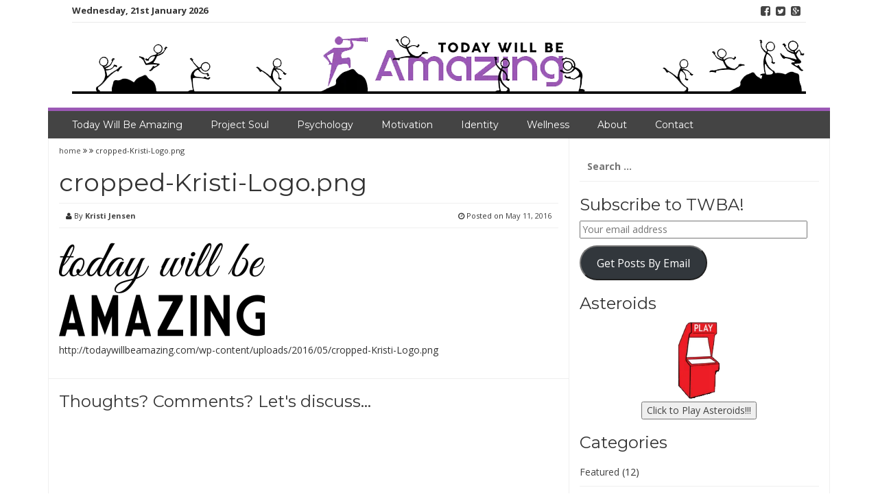

--- FILE ---
content_type: text/html; charset=UTF-8
request_url: https://todaywillbeamazing.com/cropped-kristi-logo-png/
body_size: 15534
content:
<!DOCTYPE html>
<html lang="en">
<head>
<meta charset="UTF-8">
<meta name="viewport" content="width=device-width, initial-scale=1">
<link rel="profile" href="http://gmpg.org/xfn/11">
<link rel="pingback" href="https://todaywillbeamazing.com/xmlrpc.php">

<meta name='robots' content='index, follow, max-image-preview:large, max-snippet:-1, max-video-preview:-1' />

	<!-- This site is optimized with the Yoast SEO plugin v26.8 - https://yoast.com/product/yoast-seo-wordpress/ -->
	<title>cropped-Kristi-Logo.png</title>
	<meta name="description" content="http://todaywillbeamazing.com/wp-content/uploads/2016/05/cropped-Kristi-Logo.png" />
	<link rel="canonical" href="https://todaywillbeamazing.com/cropped-kristi-logo-png/" />
	<meta property="og:locale" content="en_US" />
	<meta property="og:type" content="article" />
	<meta property="og:title" content="cropped-Kristi-Logo.png" />
	<meta property="og:description" content="http://todaywillbeamazing.com/wp-content/uploads/2016/05/cropped-Kristi-Logo.png" />
	<meta property="og:url" content="https://todaywillbeamazing.com/cropped-kristi-logo-png/" />
	<meta property="og:site_name" content="Today will be AMAZING" />
	<meta property="article:publisher" content="https://www.facebook.com/todaywillbeamazing1/" />
	<meta property="og:image" content="https://todaywillbeamazing.com/cropped-kristi-logo-png" />
	<meta property="og:image:width" content="800" />
	<meta property="og:image:height" content="365" />
	<meta property="og:image:type" content="image/png" />
	<meta name="twitter:card" content="summary_large_image" />
	<script type="application/ld+json" class="yoast-schema-graph">{"@context":"https://schema.org","@graph":[{"@type":"WebPage","@id":"https://todaywillbeamazing.com/cropped-kristi-logo-png/","url":"https://todaywillbeamazing.com/cropped-kristi-logo-png/","name":"cropped-Kristi-Logo.png","isPartOf":{"@id":"https://todaywillbeamazing.com/#website"},"primaryImageOfPage":{"@id":"https://todaywillbeamazing.com/cropped-kristi-logo-png/#primaryimage"},"image":{"@id":"https://todaywillbeamazing.com/cropped-kristi-logo-png/#primaryimage"},"thumbnailUrl":"https://i0.wp.com/todaywillbeamazing.com/wp-content/uploads/2016/05/cropped-Kristi-Logo.png?fit=800%2C365&ssl=1","datePublished":"2016-05-11T19:56:00+00:00","description":"http://todaywillbeamazing.com/wp-content/uploads/2016/05/cropped-Kristi-Logo.png","breadcrumb":{"@id":"https://todaywillbeamazing.com/cropped-kristi-logo-png/#breadcrumb"},"inLanguage":"en","potentialAction":[{"@type":"ReadAction","target":["https://todaywillbeamazing.com/cropped-kristi-logo-png/"]}]},{"@type":"ImageObject","inLanguage":"en","@id":"https://todaywillbeamazing.com/cropped-kristi-logo-png/#primaryimage","url":"https://i0.wp.com/todaywillbeamazing.com/wp-content/uploads/2016/05/cropped-Kristi-Logo.png?fit=800%2C365&ssl=1","contentUrl":"https://i0.wp.com/todaywillbeamazing.com/wp-content/uploads/2016/05/cropped-Kristi-Logo.png?fit=800%2C365&ssl=1","width":800,"height":365},{"@type":"BreadcrumbList","@id":"https://todaywillbeamazing.com/cropped-kristi-logo-png/#breadcrumb","itemListElement":[{"@type":"ListItem","position":1,"name":"Home","item":"https://todaywillbeamazing.com/"},{"@type":"ListItem","position":2,"name":"cropped-Kristi-Logo.png"}]},{"@type":"WebSite","@id":"https://todaywillbeamazing.com/#website","url":"https://todaywillbeamazing.com/","name":"Today will be AMAZING","description":"Kristi Jensen and the blog of life, philosophy, and everything","potentialAction":[{"@type":"SearchAction","target":{"@type":"EntryPoint","urlTemplate":"https://todaywillbeamazing.com/?s={search_term_string}"},"query-input":{"@type":"PropertyValueSpecification","valueRequired":true,"valueName":"search_term_string"}}],"inLanguage":"en"}]}</script>
	<!-- / Yoast SEO plugin. -->


<link rel='dns-prefetch' href='//secure.gravatar.com' />
<link rel='dns-prefetch' href='//stats.wp.com' />
<link rel='dns-prefetch' href='//fonts.googleapis.com' />
<link rel='dns-prefetch' href='//v0.wordpress.com' />
<link rel='dns-prefetch' href='//jetpack.wordpress.com' />
<link rel='dns-prefetch' href='//s0.wp.com' />
<link rel='dns-prefetch' href='//public-api.wordpress.com' />
<link rel='dns-prefetch' href='//0.gravatar.com' />
<link rel='dns-prefetch' href='//1.gravatar.com' />
<link rel='dns-prefetch' href='//2.gravatar.com' />
<link rel='preconnect' href='//i0.wp.com' />
<link rel="alternate" type="application/rss+xml" title="Today will be AMAZING &raquo; Feed" href="https://todaywillbeamazing.com/feed/" />
<link rel="alternate" type="application/rss+xml" title="Today will be AMAZING &raquo; Comments Feed" href="https://todaywillbeamazing.com/comments/feed/" />
<link rel="alternate" type="application/rss+xml" title="Today will be AMAZING &raquo; cropped-Kristi-Logo.png Comments Feed" href="https://todaywillbeamazing.com/feed/?attachment_id=187" />
<link rel="alternate" title="oEmbed (JSON)" type="application/json+oembed" href="https://todaywillbeamazing.com/wp-json/oembed/1.0/embed?url=https%3A%2F%2Ftodaywillbeamazing.com%2Fcropped-kristi-logo-png%2F" />
<link rel="alternate" title="oEmbed (XML)" type="text/xml+oembed" href="https://todaywillbeamazing.com/wp-json/oembed/1.0/embed?url=https%3A%2F%2Ftodaywillbeamazing.com%2Fcropped-kristi-logo-png%2F&#038;format=xml" />
		<!-- This site uses the Google Analytics by ExactMetrics plugin v8.11.1 - Using Analytics tracking - https://www.exactmetrics.com/ -->
		<!-- Note: ExactMetrics is not currently configured on this site. The site owner needs to authenticate with Google Analytics in the ExactMetrics settings panel. -->
					<!-- No tracking code set -->
				<!-- / Google Analytics by ExactMetrics -->
				<!-- This site uses the Google Analytics by MonsterInsights plugin v9.11.1 - Using Analytics tracking - https://www.monsterinsights.com/ -->
		<!-- Note: MonsterInsights is not currently configured on this site. The site owner needs to authenticate with Google Analytics in the MonsterInsights settings panel. -->
					<!-- No tracking code set -->
				<!-- / Google Analytics by MonsterInsights -->
		<style id='wp-img-auto-sizes-contain-inline-css' type='text/css'>
img:is([sizes=auto i],[sizes^="auto," i]){contain-intrinsic-size:3000px 1500px}
/*# sourceURL=wp-img-auto-sizes-contain-inline-css */
</style>
<style id='wp-emoji-styles-inline-css' type='text/css'>

	img.wp-smiley, img.emoji {
		display: inline !important;
		border: none !important;
		box-shadow: none !important;
		height: 1em !important;
		width: 1em !important;
		margin: 0 0.07em !important;
		vertical-align: -0.1em !important;
		background: none !important;
		padding: 0 !important;
	}
/*# sourceURL=wp-emoji-styles-inline-css */
</style>
<style id='wp-block-library-inline-css' type='text/css'>
:root{--wp-block-synced-color:#7a00df;--wp-block-synced-color--rgb:122,0,223;--wp-bound-block-color:var(--wp-block-synced-color);--wp-editor-canvas-background:#ddd;--wp-admin-theme-color:#007cba;--wp-admin-theme-color--rgb:0,124,186;--wp-admin-theme-color-darker-10:#006ba1;--wp-admin-theme-color-darker-10--rgb:0,107,160.5;--wp-admin-theme-color-darker-20:#005a87;--wp-admin-theme-color-darker-20--rgb:0,90,135;--wp-admin-border-width-focus:2px}@media (min-resolution:192dpi){:root{--wp-admin-border-width-focus:1.5px}}.wp-element-button{cursor:pointer}:root .has-very-light-gray-background-color{background-color:#eee}:root .has-very-dark-gray-background-color{background-color:#313131}:root .has-very-light-gray-color{color:#eee}:root .has-very-dark-gray-color{color:#313131}:root .has-vivid-green-cyan-to-vivid-cyan-blue-gradient-background{background:linear-gradient(135deg,#00d084,#0693e3)}:root .has-purple-crush-gradient-background{background:linear-gradient(135deg,#34e2e4,#4721fb 50%,#ab1dfe)}:root .has-hazy-dawn-gradient-background{background:linear-gradient(135deg,#faaca8,#dad0ec)}:root .has-subdued-olive-gradient-background{background:linear-gradient(135deg,#fafae1,#67a671)}:root .has-atomic-cream-gradient-background{background:linear-gradient(135deg,#fdd79a,#004a59)}:root .has-nightshade-gradient-background{background:linear-gradient(135deg,#330968,#31cdcf)}:root .has-midnight-gradient-background{background:linear-gradient(135deg,#020381,#2874fc)}:root{--wp--preset--font-size--normal:16px;--wp--preset--font-size--huge:42px}.has-regular-font-size{font-size:1em}.has-larger-font-size{font-size:2.625em}.has-normal-font-size{font-size:var(--wp--preset--font-size--normal)}.has-huge-font-size{font-size:var(--wp--preset--font-size--huge)}.has-text-align-center{text-align:center}.has-text-align-left{text-align:left}.has-text-align-right{text-align:right}.has-fit-text{white-space:nowrap!important}#end-resizable-editor-section{display:none}.aligncenter{clear:both}.items-justified-left{justify-content:flex-start}.items-justified-center{justify-content:center}.items-justified-right{justify-content:flex-end}.items-justified-space-between{justify-content:space-between}.screen-reader-text{border:0;clip-path:inset(50%);height:1px;margin:-1px;overflow:hidden;padding:0;position:absolute;width:1px;word-wrap:normal!important}.screen-reader-text:focus{background-color:#ddd;clip-path:none;color:#444;display:block;font-size:1em;height:auto;left:5px;line-height:normal;padding:15px 23px 14px;text-decoration:none;top:5px;width:auto;z-index:100000}html :where(.has-border-color){border-style:solid}html :where([style*=border-top-color]){border-top-style:solid}html :where([style*=border-right-color]){border-right-style:solid}html :where([style*=border-bottom-color]){border-bottom-style:solid}html :where([style*=border-left-color]){border-left-style:solid}html :where([style*=border-width]){border-style:solid}html :where([style*=border-top-width]){border-top-style:solid}html :where([style*=border-right-width]){border-right-style:solid}html :where([style*=border-bottom-width]){border-bottom-style:solid}html :where([style*=border-left-width]){border-left-style:solid}html :where(img[class*=wp-image-]){height:auto;max-width:100%}:where(figure){margin:0 0 1em}html :where(.is-position-sticky){--wp-admin--admin-bar--position-offset:var(--wp-admin--admin-bar--height,0px)}@media screen and (max-width:600px){html :where(.is-position-sticky){--wp-admin--admin-bar--position-offset:0px}}

/*# sourceURL=wp-block-library-inline-css */
</style><style id='global-styles-inline-css' type='text/css'>
:root{--wp--preset--aspect-ratio--square: 1;--wp--preset--aspect-ratio--4-3: 4/3;--wp--preset--aspect-ratio--3-4: 3/4;--wp--preset--aspect-ratio--3-2: 3/2;--wp--preset--aspect-ratio--2-3: 2/3;--wp--preset--aspect-ratio--16-9: 16/9;--wp--preset--aspect-ratio--9-16: 9/16;--wp--preset--color--black: #000000;--wp--preset--color--cyan-bluish-gray: #abb8c3;--wp--preset--color--white: #ffffff;--wp--preset--color--pale-pink: #f78da7;--wp--preset--color--vivid-red: #cf2e2e;--wp--preset--color--luminous-vivid-orange: #ff6900;--wp--preset--color--luminous-vivid-amber: #fcb900;--wp--preset--color--light-green-cyan: #7bdcb5;--wp--preset--color--vivid-green-cyan: #00d084;--wp--preset--color--pale-cyan-blue: #8ed1fc;--wp--preset--color--vivid-cyan-blue: #0693e3;--wp--preset--color--vivid-purple: #9b51e0;--wp--preset--gradient--vivid-cyan-blue-to-vivid-purple: linear-gradient(135deg,rgb(6,147,227) 0%,rgb(155,81,224) 100%);--wp--preset--gradient--light-green-cyan-to-vivid-green-cyan: linear-gradient(135deg,rgb(122,220,180) 0%,rgb(0,208,130) 100%);--wp--preset--gradient--luminous-vivid-amber-to-luminous-vivid-orange: linear-gradient(135deg,rgb(252,185,0) 0%,rgb(255,105,0) 100%);--wp--preset--gradient--luminous-vivid-orange-to-vivid-red: linear-gradient(135deg,rgb(255,105,0) 0%,rgb(207,46,46) 100%);--wp--preset--gradient--very-light-gray-to-cyan-bluish-gray: linear-gradient(135deg,rgb(238,238,238) 0%,rgb(169,184,195) 100%);--wp--preset--gradient--cool-to-warm-spectrum: linear-gradient(135deg,rgb(74,234,220) 0%,rgb(151,120,209) 20%,rgb(207,42,186) 40%,rgb(238,44,130) 60%,rgb(251,105,98) 80%,rgb(254,248,76) 100%);--wp--preset--gradient--blush-light-purple: linear-gradient(135deg,rgb(255,206,236) 0%,rgb(152,150,240) 100%);--wp--preset--gradient--blush-bordeaux: linear-gradient(135deg,rgb(254,205,165) 0%,rgb(254,45,45) 50%,rgb(107,0,62) 100%);--wp--preset--gradient--luminous-dusk: linear-gradient(135deg,rgb(255,203,112) 0%,rgb(199,81,192) 50%,rgb(65,88,208) 100%);--wp--preset--gradient--pale-ocean: linear-gradient(135deg,rgb(255,245,203) 0%,rgb(182,227,212) 50%,rgb(51,167,181) 100%);--wp--preset--gradient--electric-grass: linear-gradient(135deg,rgb(202,248,128) 0%,rgb(113,206,126) 100%);--wp--preset--gradient--midnight: linear-gradient(135deg,rgb(2,3,129) 0%,rgb(40,116,252) 100%);--wp--preset--font-size--small: 13px;--wp--preset--font-size--medium: 20px;--wp--preset--font-size--large: 36px;--wp--preset--font-size--x-large: 42px;--wp--preset--spacing--20: 0.44rem;--wp--preset--spacing--30: 0.67rem;--wp--preset--spacing--40: 1rem;--wp--preset--spacing--50: 1.5rem;--wp--preset--spacing--60: 2.25rem;--wp--preset--spacing--70: 3.38rem;--wp--preset--spacing--80: 5.06rem;--wp--preset--shadow--natural: 6px 6px 9px rgba(0, 0, 0, 0.2);--wp--preset--shadow--deep: 12px 12px 50px rgba(0, 0, 0, 0.4);--wp--preset--shadow--sharp: 6px 6px 0px rgba(0, 0, 0, 0.2);--wp--preset--shadow--outlined: 6px 6px 0px -3px rgb(255, 255, 255), 6px 6px rgb(0, 0, 0);--wp--preset--shadow--crisp: 6px 6px 0px rgb(0, 0, 0);}:where(.is-layout-flex){gap: 0.5em;}:where(.is-layout-grid){gap: 0.5em;}body .is-layout-flex{display: flex;}.is-layout-flex{flex-wrap: wrap;align-items: center;}.is-layout-flex > :is(*, div){margin: 0;}body .is-layout-grid{display: grid;}.is-layout-grid > :is(*, div){margin: 0;}:where(.wp-block-columns.is-layout-flex){gap: 2em;}:where(.wp-block-columns.is-layout-grid){gap: 2em;}:where(.wp-block-post-template.is-layout-flex){gap: 1.25em;}:where(.wp-block-post-template.is-layout-grid){gap: 1.25em;}.has-black-color{color: var(--wp--preset--color--black) !important;}.has-cyan-bluish-gray-color{color: var(--wp--preset--color--cyan-bluish-gray) !important;}.has-white-color{color: var(--wp--preset--color--white) !important;}.has-pale-pink-color{color: var(--wp--preset--color--pale-pink) !important;}.has-vivid-red-color{color: var(--wp--preset--color--vivid-red) !important;}.has-luminous-vivid-orange-color{color: var(--wp--preset--color--luminous-vivid-orange) !important;}.has-luminous-vivid-amber-color{color: var(--wp--preset--color--luminous-vivid-amber) !important;}.has-light-green-cyan-color{color: var(--wp--preset--color--light-green-cyan) !important;}.has-vivid-green-cyan-color{color: var(--wp--preset--color--vivid-green-cyan) !important;}.has-pale-cyan-blue-color{color: var(--wp--preset--color--pale-cyan-blue) !important;}.has-vivid-cyan-blue-color{color: var(--wp--preset--color--vivid-cyan-blue) !important;}.has-vivid-purple-color{color: var(--wp--preset--color--vivid-purple) !important;}.has-black-background-color{background-color: var(--wp--preset--color--black) !important;}.has-cyan-bluish-gray-background-color{background-color: var(--wp--preset--color--cyan-bluish-gray) !important;}.has-white-background-color{background-color: var(--wp--preset--color--white) !important;}.has-pale-pink-background-color{background-color: var(--wp--preset--color--pale-pink) !important;}.has-vivid-red-background-color{background-color: var(--wp--preset--color--vivid-red) !important;}.has-luminous-vivid-orange-background-color{background-color: var(--wp--preset--color--luminous-vivid-orange) !important;}.has-luminous-vivid-amber-background-color{background-color: var(--wp--preset--color--luminous-vivid-amber) !important;}.has-light-green-cyan-background-color{background-color: var(--wp--preset--color--light-green-cyan) !important;}.has-vivid-green-cyan-background-color{background-color: var(--wp--preset--color--vivid-green-cyan) !important;}.has-pale-cyan-blue-background-color{background-color: var(--wp--preset--color--pale-cyan-blue) !important;}.has-vivid-cyan-blue-background-color{background-color: var(--wp--preset--color--vivid-cyan-blue) !important;}.has-vivid-purple-background-color{background-color: var(--wp--preset--color--vivid-purple) !important;}.has-black-border-color{border-color: var(--wp--preset--color--black) !important;}.has-cyan-bluish-gray-border-color{border-color: var(--wp--preset--color--cyan-bluish-gray) !important;}.has-white-border-color{border-color: var(--wp--preset--color--white) !important;}.has-pale-pink-border-color{border-color: var(--wp--preset--color--pale-pink) !important;}.has-vivid-red-border-color{border-color: var(--wp--preset--color--vivid-red) !important;}.has-luminous-vivid-orange-border-color{border-color: var(--wp--preset--color--luminous-vivid-orange) !important;}.has-luminous-vivid-amber-border-color{border-color: var(--wp--preset--color--luminous-vivid-amber) !important;}.has-light-green-cyan-border-color{border-color: var(--wp--preset--color--light-green-cyan) !important;}.has-vivid-green-cyan-border-color{border-color: var(--wp--preset--color--vivid-green-cyan) !important;}.has-pale-cyan-blue-border-color{border-color: var(--wp--preset--color--pale-cyan-blue) !important;}.has-vivid-cyan-blue-border-color{border-color: var(--wp--preset--color--vivid-cyan-blue) !important;}.has-vivid-purple-border-color{border-color: var(--wp--preset--color--vivid-purple) !important;}.has-vivid-cyan-blue-to-vivid-purple-gradient-background{background: var(--wp--preset--gradient--vivid-cyan-blue-to-vivid-purple) !important;}.has-light-green-cyan-to-vivid-green-cyan-gradient-background{background: var(--wp--preset--gradient--light-green-cyan-to-vivid-green-cyan) !important;}.has-luminous-vivid-amber-to-luminous-vivid-orange-gradient-background{background: var(--wp--preset--gradient--luminous-vivid-amber-to-luminous-vivid-orange) !important;}.has-luminous-vivid-orange-to-vivid-red-gradient-background{background: var(--wp--preset--gradient--luminous-vivid-orange-to-vivid-red) !important;}.has-very-light-gray-to-cyan-bluish-gray-gradient-background{background: var(--wp--preset--gradient--very-light-gray-to-cyan-bluish-gray) !important;}.has-cool-to-warm-spectrum-gradient-background{background: var(--wp--preset--gradient--cool-to-warm-spectrum) !important;}.has-blush-light-purple-gradient-background{background: var(--wp--preset--gradient--blush-light-purple) !important;}.has-blush-bordeaux-gradient-background{background: var(--wp--preset--gradient--blush-bordeaux) !important;}.has-luminous-dusk-gradient-background{background: var(--wp--preset--gradient--luminous-dusk) !important;}.has-pale-ocean-gradient-background{background: var(--wp--preset--gradient--pale-ocean) !important;}.has-electric-grass-gradient-background{background: var(--wp--preset--gradient--electric-grass) !important;}.has-midnight-gradient-background{background: var(--wp--preset--gradient--midnight) !important;}.has-small-font-size{font-size: var(--wp--preset--font-size--small) !important;}.has-medium-font-size{font-size: var(--wp--preset--font-size--medium) !important;}.has-large-font-size{font-size: var(--wp--preset--font-size--large) !important;}.has-x-large-font-size{font-size: var(--wp--preset--font-size--x-large) !important;}
/*# sourceURL=global-styles-inline-css */
</style>

<style id='classic-theme-styles-inline-css' type='text/css'>
/*! This file is auto-generated */
.wp-block-button__link{color:#fff;background-color:#32373c;border-radius:9999px;box-shadow:none;text-decoration:none;padding:calc(.667em + 2px) calc(1.333em + 2px);font-size:1.125em}.wp-block-file__button{background:#32373c;color:#fff;text-decoration:none}
/*# sourceURL=/wp-includes/css/classic-themes.min.css */
</style>
<link rel='stylesheet' id='mp-sliding-style-css' href='https://todaywillbeamazing.com/wp-content/plugins/mypuzzle-sliding/css/sliding-plugin.css?ver=6.9' type='text/css' media='all' />
<link rel='stylesheet' id='smart-magazine-google-font-css' href='//fonts.googleapis.com/css?family=Montserrat%3A400%2C700%7COpen+Sans%3A400%2C700&#038;ver=6.9' type='text/css' media='all' />
<link rel='stylesheet' id='smart-magazine-bootstrap-css' href='https://todaywillbeamazing.com/wp-content/themes/smart-magazine/assets/css/bootstrap.min.css?ver=6.9' type='text/css' media='all' />
<link rel='stylesheet' id='smart-magazine-font-awesome-css' href='https://todaywillbeamazing.com/wp-content/themes/smart-magazine/assets/font-awesome/css/font-awesome.min.css?ver=6.9' type='text/css' media='all' />
<link rel='stylesheet' id='smart-magazine-superfish-css' href='https://todaywillbeamazing.com/wp-content/themes/smart-magazine/assets/js/superfish/css/superfish.css?ver=6.9' type='text/css' media='all' />
<link rel='stylesheet' id='smart-magazine-style-css' href='https://todaywillbeamazing.com/wp-content/themes/smart-magazine/style.css?14&#038;ver=6.9' type='text/css' media='all' />
<link rel='stylesheet' id='jetpack-subscriptions-css' href='https://todaywillbeamazing.com/wp-content/plugins/jetpack/_inc/build/subscriptions/subscriptions.min.css?ver=15.4' type='text/css' media='all' />
<link rel='stylesheet' id='gmedia-global-frontend-css' href='https://todaywillbeamazing.com/wp-content/plugins/grand-media/assets/gmedia.global.front.css?ver=1.15.0' type='text/css' media='all' />
<script type="text/javascript" src="https://todaywillbeamazing.com/wp-content/plugins/asteroids-widget/gears/start-asteroids-function.js?ver=6.9" id="asteroids_admin_menu-js"></script>
<script type="text/javascript" src="https://todaywillbeamazing.com/wp-includes/js/jquery/jquery.min.js?ver=3.7.1" id="jquery-core-js"></script>
<script type="text/javascript" src="https://todaywillbeamazing.com/wp-includes/js/jquery/jquery-migrate.min.js?ver=3.4.1" id="jquery-migrate-js"></script>
<script type="text/javascript" src="https://todaywillbeamazing.com/wp-content/plugins/mypuzzle-sliding/js/sliding_plugin.js?ver=6.9" id="mp-sliding-js-js"></script>
<script type="text/javascript" src="https://todaywillbeamazing.com/wp-content/plugins/mypuzzle-sliding/js/jquery.bpopup-0.7.0.min.js?ver=6.9" id="mp-sliding-pop-js"></script>
<script type="text/javascript" src="https://todaywillbeamazing.com/wp-content/themes/smart-magazine/assets/js/modernizr.custom.js?ver=20150615" id="smart-magazine-modernizr-js"></script>
<script type="text/javascript" src="https://todaywillbeamazing.com/wp-content/themes/smart-magazine/assets/js/jquery.easing.js?ver=20150615" id="smart-magazine-easing-js"></script>
<script type="text/javascript" src="https://todaywillbeamazing.com/wp-content/themes/smart-magazine/assets/js/jquery.hoverIntent.js?ver=20150615" id="smart-magazine-hoverIntent-js"></script>
<script type="text/javascript" src="https://todaywillbeamazing.com/wp-content/themes/smart-magazine/assets/js/superfish/js/superfish.js?ver=20190815" id="smart-magazine-superfish-js"></script>
<script type="text/javascript" src="https://todaywillbeamazing.com/wp-content/themes/smart-magazine/assets/js/script.js?ver=20190915" id="smart-magazine-script-js"></script>
<link rel="https://api.w.org/" href="https://todaywillbeamazing.com/wp-json/" /><link rel="alternate" title="JSON" type="application/json" href="https://todaywillbeamazing.com/wp-json/wp/v2/media/187" /><link rel="EditURI" type="application/rsd+xml" title="RSD" href="https://todaywillbeamazing.com/xmlrpc.php?rsd" />
<meta name="generator" content="WordPress 6.9" />
<link rel='shortlink' href='https://wp.me/a8cD4g-31' />
	<style>img#wpstats{display:none}</style>
		
<!-- <meta name="GmediaGallery" version="1.24.1/1.8.0" license="" /> -->
  <style type="text/css">
	  .main_nav, .main_nav .sf-menu .sub-menu{    border-top: 5px solid #9b58b5;}
	  .main_nav .sf-menu .sub-menu:before{
		      border-bottom-color: #9b58b5;
	  }
	  .byline .cat-links a, .gum_post_data ul li.cat, .gum_post_block_meta ul li.cat, .gum_post_block_meta ul li.cat{
		  background: #9b58b5;
		   color: #ffffff;
	  }
	  .gum_post_data ul li.cat a, .gum_post_block_meta ul li.cat a, .gum_post_block_meta ul li.cat a{
		 		   color: #ffffff;
	  }
 </style>
  
<link rel="icon" href="https://i0.wp.com/todaywillbeamazing.com/wp-content/uploads/2016/12/cropped-todaywillbeamazing_icon-e1482763251406.jpg?fit=32%2C32&#038;ssl=1" sizes="32x32" />
<link rel="icon" href="https://i0.wp.com/todaywillbeamazing.com/wp-content/uploads/2016/12/cropped-todaywillbeamazing_icon-e1482763251406.jpg?fit=192%2C192&#038;ssl=1" sizes="192x192" />
<link rel="apple-touch-icon" href="https://i0.wp.com/todaywillbeamazing.com/wp-content/uploads/2016/12/cropped-todaywillbeamazing_icon-e1482763251406.jpg?fit=180%2C180&#038;ssl=1" />
<meta name="msapplication-TileImage" content="https://i0.wp.com/todaywillbeamazing.com/wp-content/uploads/2016/12/cropped-todaywillbeamazing_icon-e1482763251406.jpg?fit=270%2C270&#038;ssl=1" />
		<style type="text/css" id="wp-custom-css">
			/*
Welcome to Custom CSS!

To learn how this works, see http://wp.me/PEmnE-Bt
*/
.header-banner .logo img {
	width: 100%;
}		</style>
		</head>

<body class="attachment wp-singular attachment-template-default single single-attachment postid-187 attachmentid-187 attachment-png wp-theme-smart-magazine">

<a class="skip-link screen-reader-text" href="#content">Skip to content</a>
  <header class="main-header">
  	
    <div class="container">
	    <div class="top_bar">
       <nav class="top_nav col-sm-8">
	       <div class="topdate">Wednesday, 21st January 2026</div>
       <div id="top-menu" class="sf-menu"><ul>
<li class="page_item page-item-233"><a href="https://todaywillbeamazing.com/about-2/">About</a></li>
<li class="page_item page-item-235"><a href="https://todaywillbeamazing.com/contact-me/">Contact</a></li>
<li class="page_item page-item-258"><a href="https://todaywillbeamazing.com/">Today Will Be Amazing</a></li>
</ul></div>


       </nav>
       <nav class="social col-sm-4">
          <ul>
          	<li class="facebook"><a href="http://www.facebook.com/todaywillbeamazing"><i class="fa fa-facebook-square"></i></a></li><li class="twitter"><a href="http://www.twitter.com/todaywillbeamazing"><i class="fa fa-twitter-square"></i></a></li><li class="gplus"><a href="http://plus.google.com/todaywillbeamazing"><i class="fa fa-google-plus-square"></i></a></li>          </ul>
       </nav>
       <div class="clearfix"></div>
       </div>
    <!-- top_bar -->
    </div>
    <!-- container -->
	<div class="clearfix"></div>
	<div class="container">
		<div class="logo">
						<a href="https://todaywillbeamazing.com/">
			<img src="http://todaywillbeamazing.com/wp-content/uploads/2016/12/todaywillbeamazing_header1070.png" alt="" />			</a>
		</div>
	</div><!-- container -->
   </header>
  <div class="nav_wrapper clearfix">
		<div class="container">
   			<nav class="main_nav">
            <a id="menu-icon" class="visible-xs mob_menu" href="#"><i class="fa fa-bars"></i></a>
   				 <div class="menu-top-container"><ul id="primary-menu" class="sf-menu"><li id="menu-item-259" class="menu-item menu-item-type-post_type menu-item-object-page menu-item-home menu-item-259"><a href="https://todaywillbeamazing.com/">Today Will Be Amazing</a></li>
<li id="menu-item-514" class="menu-item menu-item-type-post_type menu-item-object-page menu-item-514"><a href="https://todaywillbeamazing.com/?page_id=461">Project Soul</a></li>
<li id="menu-item-261" class="menu-item menu-item-type-taxonomy menu-item-object-category menu-item-261"><a href="https://todaywillbeamazing.com/category/psychology/">Psychology</a></li>
<li id="menu-item-262" class="menu-item menu-item-type-taxonomy menu-item-object-category menu-item-262"><a href="https://todaywillbeamazing.com/category/motivation/">Motivation</a></li>
<li id="menu-item-263" class="menu-item menu-item-type-taxonomy menu-item-object-category menu-item-263"><a href="https://todaywillbeamazing.com/category/identity/">Identity</a></li>
<li id="menu-item-264" class="menu-item menu-item-type-taxonomy menu-item-object-category menu-item-264"><a href="https://todaywillbeamazing.com/category/wellness/">Wellness</a></li>
<li id="menu-item-249" class="menu-item menu-item-type-post_type menu-item-object-page menu-item-249"><a href="https://todaywillbeamazing.com/about-2/">About</a></li>
<li id="menu-item-250" class="menu-item menu-item-type-post_type menu-item-object-page menu-item-250"><a href="https://todaywillbeamazing.com/contact-me/">Contact</a></li>
</ul></div>
   							   			
   			</nav>
		</div><!--container -->
	</div><!--nav_wrapper -->
 	<div class="container content_wrapper" id="content_wrapper">
		   		<div class="content_border">
	<div id="primary" class="single-post col-sm-8 col-main">
		<main id="main" class="site-main" role="main">

		
			
<article id="post-187" class="post-187 attachment type-attachment status-inherit hentry">
	<div class="gum_breadcrumb">
				<a href="">home </a> <i class="fa fa-angle-double-right"></i>  <i class="fa fa-angle-double-right"></i> <span class="bc_title">cropped-Kristi-Logo.png</span>	</div>
	<header class="entry-header">
		<h1 class="entry-title">cropped-Kristi-Logo.png</h1>		<div class="entry-meta">
			<div class="byline"><i class="fa fa-user"></i> By <span class="author vcard"><a class="url fn n" href="https://todaywillbeamazing.com/author/kmjensen/">Kristi Jensen</a></span> &nbsp;</div> <div class="posted-on"><i class="fa fa-clock-o"></i> Posted on <a href="https://todaywillbeamazing.com/cropped-kristi-logo-png/" rel="bookmark"><time class="entry-date published updated" datetime="2016-05-11T19:56:00-05:00">May 11, 2016</time></a></div><div class="clearfix"></div>		</div><!-- .entry-meta -->
			
		
	</header><!-- .entry-header -->

	<div class="entry-content">
		<p class="attachment"><a href="https://i0.wp.com/todaywillbeamazing.com/wp-content/uploads/2016/05/cropped-Kristi-Logo.png?ssl=1"><img decoding="async" width="300" height="137" src="https://i0.wp.com/todaywillbeamazing.com/wp-content/uploads/2016/05/cropped-Kristi-Logo.png?fit=300%2C137&amp;ssl=1" class="attachment-medium size-medium" alt="" srcset="https://i0.wp.com/todaywillbeamazing.com/wp-content/uploads/2016/05/cropped-Kristi-Logo.png?w=800&amp;ssl=1 800w, https://i0.wp.com/todaywillbeamazing.com/wp-content/uploads/2016/05/cropped-Kristi-Logo.png?resize=300%2C137&amp;ssl=1 300w" sizes="(max-width: 300px) 100vw, 300px" data-attachment-id="187" data-permalink="https://todaywillbeamazing.com/cropped-kristi-logo-png/" data-orig-file="https://i0.wp.com/todaywillbeamazing.com/wp-content/uploads/2016/05/cropped-Kristi-Logo.png?fit=800%2C365&amp;ssl=1" data-orig-size="800,365" data-comments-opened="1" data-image-meta="{&quot;aperture&quot;:&quot;0&quot;,&quot;credit&quot;:&quot;&quot;,&quot;camera&quot;:&quot;&quot;,&quot;caption&quot;:&quot;&quot;,&quot;created_timestamp&quot;:&quot;0&quot;,&quot;copyright&quot;:&quot;&quot;,&quot;focal_length&quot;:&quot;0&quot;,&quot;iso&quot;:&quot;0&quot;,&quot;shutter_speed&quot;:&quot;0&quot;,&quot;title&quot;:&quot;&quot;,&quot;orientation&quot;:&quot;0&quot;}" data-image-title="cropped-Kristi-Logo.png" data-image-description="&lt;p&gt;http://todaywillbeamazing.com/wp-content/uploads/2016/05/cropped-Kristi-Logo.png&lt;/p&gt;
" data-image-caption="" data-medium-file="https://i0.wp.com/todaywillbeamazing.com/wp-content/uploads/2016/05/cropped-Kristi-Logo.png?fit=300%2C137&amp;ssl=1" data-large-file="https://i0.wp.com/todaywillbeamazing.com/wp-content/uploads/2016/05/cropped-Kristi-Logo.png?fit=640%2C292&amp;ssl=1" /></a></p>
<p>http://todaywillbeamazing.com/wp-content/uploads/2016/05/cropped-Kristi-Logo.png</p>
			</div><!-- .entry-content -->

	<footer class="entry-footer">
				
		 	</footer><!-- .entry-footer -->
	
	
</article><!-- #post-## -->


			
<div id="comments" class="comments-area">

	
		<div id="respond" class="comment-respond">
			<h3 id="reply-title" class="comment-reply-title">Thoughts? Comments? Let&#039;s discuss...<small><a rel="nofollow" id="cancel-comment-reply-link" href="/cropped-kristi-logo-png/#respond" style="display:none;">Cancel reply</a></small></h3>			<form id="commentform" class="comment-form">
				<iframe
					title="Comment Form"
					src="https://jetpack.wordpress.com/jetpack-comment/?blogid=121220804&#038;postid=187&#038;comment_registration=0&#038;require_name_email=1&#038;stc_enabled=1&#038;stb_enabled=1&#038;show_avatars=1&#038;avatar_default=mystery&#038;greeting=Thoughts%3F+Comments%3F+Let%27s+discuss...&#038;jetpack_comments_nonce=98b3ded263&#038;greeting_reply=Leave+a+Reply+to+%25s&#038;color_scheme=light&#038;lang=en&#038;jetpack_version=15.4&#038;iframe_unique_id=1&#038;show_cookie_consent=10&#038;has_cookie_consent=0&#038;is_current_user_subscribed=0&#038;token_key=%3Bnormal%3B&#038;sig=3ee970c0d41db57a4f2d4068982cda0372d4675d#parent=https%3A%2F%2Ftodaywillbeamazing.com%2Fcropped-kristi-logo-png%2F"
											name="jetpack_remote_comment"
						style="width:100%; height: 430px; border:0;"
										class="jetpack_remote_comment"
					id="jetpack_remote_comment"
					sandbox="allow-same-origin allow-top-navigation allow-scripts allow-forms allow-popups"
				>
									</iframe>
									<!--[if !IE]><!-->
					<script>
						document.addEventListener('DOMContentLoaded', function () {
							var commentForms = document.getElementsByClassName('jetpack_remote_comment');
							for (var i = 0; i < commentForms.length; i++) {
								commentForms[i].allowTransparency = false;
								commentForms[i].scrolling = 'no';
							}
						});
					</script>
					<!--<![endif]-->
							</form>
		</div>

		
		<input type="hidden" name="comment_parent" id="comment_parent" value="" />

		
</div><!-- #comments -->

		
		</main><!-- #main -->
	</div><!-- #primary -->


<div id="secondary" class="widget-area col-sm-4 col-md-4 sidebar" role="complementary">
	<aside id="search-4" class="widget widget_search"><form role="search" method="get" class="search-form" action="https://todaywillbeamazing.com/">
				<label>
					<span class="screen-reader-text">Search for:</span>
					<input type="search" class="search-field" placeholder="Search &hellip;" value="" name="s" />
				</label>
				<input type="submit" class="search-submit" value="Search" />
			</form></aside><aside id="blog_subscription-4" class="widget widget_blog_subscription jetpack_subscription_widget"><h3 class="widget-title">Subscribe to TWBA!</h3>
			<div class="wp-block-jetpack-subscriptions__container">
			<form action="#" method="post" accept-charset="utf-8" id="subscribe-blog-blog_subscription-4"
				data-blog="121220804"
				data-post_access_level="everybody" >
									<p id="subscribe-email">
						<label id="jetpack-subscribe-label"
							class="screen-reader-text"
							for="subscribe-field-blog_subscription-4">
							Your email address						</label>
						<input type="email" name="email" autocomplete="email" required="required"
																					value=""
							id="subscribe-field-blog_subscription-4"
							placeholder="Your email address"
						/>
					</p>

					<p id="subscribe-submit"
											>
						<input type="hidden" name="action" value="subscribe"/>
						<input type="hidden" name="source" value="https://todaywillbeamazing.com/cropped-kristi-logo-png/"/>
						<input type="hidden" name="sub-type" value="widget"/>
						<input type="hidden" name="redirect_fragment" value="subscribe-blog-blog_subscription-4"/>
						<input type="hidden" id="_wpnonce" name="_wpnonce" value="5c2d0979da" /><input type="hidden" name="_wp_http_referer" value="/cropped-kristi-logo-png/" />						<button type="submit"
															class="wp-block-button__link"
																					name="jetpack_subscriptions_widget"
						>
							Get Posts By Email						</button>
					</p>
							</form>
						</div>
			
</aside><aside id="asteroids-2" class="widget widget_asteroids"><h3 class="widget-title">Asteroids</h3><div><div align="center"><a href="#"  onclick="startAsteroids('','https://todaywillbeamazing.com/wp-content/plugins/asteroids-widget/gears/play-asteroids.min.js');">
       <img src="https://todaywillbeamazing.com/wp-content/plugins/asteroids-widget/gears/arcade-red.png" width="66" height="120" border="0" alt="Asteroids Wordpress Widget" />
       </a></div><div><p style="text-align: center;">
           <a href="#" onclick="startAsteroids('','https://todaywillbeamazing.com/wp-content/plugins/asteroids-widget/gears/play-asteroids.min.js');"><button>Click to Play Asteroids!!!</button>
           </a></p></div><div class="asteroidswidget"></div></div></aside><aside id="categories-4" class="widget widget_categories"><h3 class="widget-title">Categories</h3>
			<ul>
					<li class="cat-item cat-item-8"><a href="https://todaywillbeamazing.com/category/featured/">Featured</a> (12)
</li>
	<li class="cat-item cat-item-13"><a href="https://todaywillbeamazing.com/category/history/">History</a> (5)
</li>
	<li class="cat-item cat-item-11"><a href="https://todaywillbeamazing.com/category/identity/">Identity</a> (9)
</li>
	<li class="cat-item cat-item-10"><a href="https://todaywillbeamazing.com/category/motivation/">Motivation</a> (17)
</li>
	<li class="cat-item cat-item-14"><a href="https://todaywillbeamazing.com/category/stories-of-people/">People</a> (4)
</li>
	<li class="cat-item cat-item-9"><a href="https://todaywillbeamazing.com/category/psychology/">Psychology</a> (18)
</li>
	<li class="cat-item cat-item-12"><a href="https://todaywillbeamazing.com/category/wellness/">Wellness</a> (10)
</li>
			</ul>

			</aside>
		<aside id="recent-posts-3" class="widget widget_recent_entries">
		<h3 class="widget-title">Recent Posts</h3>
		<ul>
											<li>
					<a href="https://todaywillbeamazing.com/new-year-new-theme/">New Year, New Theme</a>
									</li>
											<li>
					<a href="https://todaywillbeamazing.com/control-your-environment-set-your-day/">Are you setting your day or is your day setting you?</a>
									</li>
											<li>
					<a href="https://todaywillbeamazing.com/time-management-is-sexy-busyness-is-not/">Time Management is Sexy, Busyness is Not</a>
									</li>
											<li>
					<a href="https://todaywillbeamazing.com/are-you-busy-or-productive/">Are you busy or productive? | I tracked every minute to find I was just busy</a>
									</li>
											<li>
					<a href="https://todaywillbeamazing.com/systemic-greatness-part-2-systems-in-real-life-forget-goals/">Systemic Greatness Part 2: Systems in Real Life! Forget Goals</a>
									</li>
					</ul>

		</aside></div><!-- #secondary -->
<div class="clearfix"></div>
	</div><!-- content_border-->
</div><!-- content_wrapper-->


<footer class="site-footer-wrapper container" role="contentinfo">
	<div class="site-footer col-sm-12">
		<div class="col-sm-4">
			<div class="widget gum_footer_widget" id=""><h3 class="footer-widget-title">Today Will Be AMAZING!</h3>			<div class="textwidget">I believe life is what you make it. <br><br>Every day is both a gift and an opportunity. I accept the gift with every breath I take, and embrace the opportunity to make each day the most amazing day of my life.<br><br>

So smile and remember <em>today will be amazing</em>. </div>
		</div>		</div><!-- col-main -->
		<div class="col-sm-4">
			
		<div class="widget gum_footer_widget" id="">
		<h3 class="footer-widget-title">Don&#8217;t Miss</h3>
		<ul>
											<li>
					<a href="https://todaywillbeamazing.com/new-year-new-theme/">New Year, New Theme</a>
									</li>
											<li>
					<a href="https://todaywillbeamazing.com/control-your-environment-set-your-day/">Are you setting your day or is your day setting you?</a>
									</li>
											<li>
					<a href="https://todaywillbeamazing.com/time-management-is-sexy-busyness-is-not/">Time Management is Sexy, Busyness is Not</a>
									</li>
											<li>
					<a href="https://todaywillbeamazing.com/are-you-busy-or-productive/">Are you busy or productive? | I tracked every minute to find I was just busy</a>
									</li>
											<li>
					<a href="https://todaywillbeamazing.com/systemic-greatness-part-2-systems-in-real-life-forget-goals/">Systemic Greatness Part 2: Systems in Real Life! Forget Goals</a>
									</li>
					</ul>

		</div>		</div><!-- col-main -->
		<div class="col-sm-4">
			<div class="widget gum_footer_widget" id=""><h3 class="footer-widget-title">Subscribe to TWBA!</h3>
			<div class="wp-block-jetpack-subscriptions__container">
			<form action="#" method="post" accept-charset="utf-8" id="subscribe-blog-blog_subscription-6"
				data-blog="121220804"
				data-post_access_level="everybody" >
									<p id="subscribe-email">
						<label id="jetpack-subscribe-label"
							class="screen-reader-text"
							for="subscribe-field-blog_subscription-6">
							Your email address						</label>
						<input type="email" name="email" autocomplete="email" required="required"
																					value=""
							id="subscribe-field-blog_subscription-6"
							placeholder="Your email address"
						/>
					</p>

					<p id="subscribe-submit"
											>
						<input type="hidden" name="action" value="subscribe"/>
						<input type="hidden" name="source" value="https://todaywillbeamazing.com/cropped-kristi-logo-png/"/>
						<input type="hidden" name="sub-type" value="widget"/>
						<input type="hidden" name="redirect_fragment" value="subscribe-blog-blog_subscription-6"/>
						<input type="hidden" id="_wpnonce" name="_wpnonce" value="5c2d0979da" /><input type="hidden" name="_wp_http_referer" value="/cropped-kristi-logo-png/" />						<button type="submit"
															class="wp-block-button__link"
																					name="jetpack_subscriptions_widget"
						>
							Get Posts By Email						</button>
					</p>
							</form>
						</div>
			
</div>		</div><!-- col-main -->
		
		<div class="clearfix"></div>
			
			
	</div><!-- site-footer -->
	
	<div class="clearfix"></div>
	<div class="col-sm-12 copyright">
		<div class="col-sm-4">2016 All Rights Reserved, Today Will Be AMAZING</div>
		<div class="col-sm-4 pull-right themeby">	Theme by		
		<a href="https://wpfig.com/" target="_blank" rel="designer" >WPFig</a></div>
		<div class="clearfix"></div>
	</div>
</footer><!-- .site-footer-wrapper -->

<script type="speculationrules">
{"prefetch":[{"source":"document","where":{"and":[{"href_matches":"/*"},{"not":{"href_matches":["/wp-*.php","/wp-admin/*","/wp-content/uploads/*","/wp-content/*","/wp-content/plugins/*","/wp-content/themes/smart-magazine/*","/*\\?(.+)"]}},{"not":{"selector_matches":"a[rel~=\"nofollow\"]"}},{"not":{"selector_matches":".no-prefetch, .no-prefetch a"}}]},"eagerness":"conservative"}]}
</script>
<script async>(function(s,u,m,o,j,v){j=u.createElement(m);v=u.getElementsByTagName(m)[0];j.async=1;j.src=o;j.dataset.sumoSiteId='a18e6b008da6f400f5c8b700c21d2900c9fca800238efd0050c68d0087d83f00';j.dataset.sumoPlatform='wordpress';v.parentNode.insertBefore(j,v)})(window,document,'script','//load.sumome.com/');</script>        <script type="application/javascript">
            const ajaxURL = "https://todaywillbeamazing.com/wp-admin/admin-ajax.php";

            function sumo_add_woocommerce_coupon(code) {
                jQuery.post(ajaxURL, {
                    action: 'sumo_add_woocommerce_coupon',
                    code: code,
                });
            }

            function sumo_remove_woocommerce_coupon(code) {
                jQuery.post(ajaxURL, {
                    action: 'sumo_remove_woocommerce_coupon',
                    code: code,
                });
            }

            function sumo_get_woocommerce_cart_subtotal(callback) {
                jQuery.ajax({
                    method: 'POST',
                    url: ajaxURL,
                    dataType: 'html',
                    data: {
                        action: 'sumo_get_woocommerce_cart_subtotal',
                    },
                    success: function (subtotal) {
                        return callback(null, subtotal);
                    },
                    error: function (err) {
                        return callback(err, 0);
                    }
                });
            }
        </script>
            <script>
    /(trident|msie)/i.test(navigator.userAgent)&&document.getElementById&&window.addEventListener&&window.addEventListener("hashchange",function(){var t,e=location.hash.substring(1);/^[A-z0-9_-]+$/.test(e)&&(t=document.getElementById(e))&&(/^(?:a|select|input|button|textarea)$/i.test(t.tagName)||(t.tabIndex=-1),t.focus())},!1);
    </script>
    <script type="text/javascript" src="https://todaywillbeamazing.com/wp-content/themes/smart-magazine/js/navigation.js?ver=20120206" id="smart-magazine-navigation-js"></script>
<script type="text/javascript" src="https://todaywillbeamazing.com/wp-content/themes/smart-magazine/js/skip-link-focus-fix.js?ver=20130115" id="smart-magazine-skip-link-focus-fix-js"></script>
<script type="text/javascript" src="https://todaywillbeamazing.com/wp-includes/js/comment-reply.min.js?ver=6.9" id="comment-reply-js" async="async" data-wp-strategy="async" fetchpriority="low"></script>
<script type="text/javascript" id="gmedia-global-frontend-js-extra">
/* <![CDATA[ */
var GmediaGallery = {"ajaxurl":"https://todaywillbeamazing.com/wp-admin/admin-ajax.php","nonce":"3fe46fd9ac","upload_dirurl":"https://todaywillbeamazing.com/wp-content/grand-media","plugin_dirurl":"https://todaywillbeamazing.com/wp-content/grand-media","license":"","license2":"","google_api_key":""};
//# sourceURL=gmedia-global-frontend-js-extra
/* ]]> */
</script>
<script type="text/javascript" src="https://todaywillbeamazing.com/wp-content/plugins/grand-media/assets/gmedia.global.front.js?ver=1.13.0" id="gmedia-global-frontend-js"></script>
<script type="text/javascript" id="jetpack-stats-js-before">
/* <![CDATA[ */
_stq = window._stq || [];
_stq.push([ "view", {"v":"ext","blog":"121220804","post":"187","tz":"-6","srv":"todaywillbeamazing.com","j":"1:15.4"} ]);
_stq.push([ "clickTrackerInit", "121220804", "187" ]);
//# sourceURL=jetpack-stats-js-before
/* ]]> */
</script>
<script type="text/javascript" src="https://stats.wp.com/e-202604.js" id="jetpack-stats-js" defer="defer" data-wp-strategy="defer"></script>
<script defer type="text/javascript" src="https://todaywillbeamazing.com/wp-content/plugins/akismet/_inc/akismet-frontend.js?ver=1763023253" id="akismet-frontend-js"></script>
<script id="wp-emoji-settings" type="application/json">
{"baseUrl":"https://s.w.org/images/core/emoji/17.0.2/72x72/","ext":".png","svgUrl":"https://s.w.org/images/core/emoji/17.0.2/svg/","svgExt":".svg","source":{"concatemoji":"https://todaywillbeamazing.com/wp-includes/js/wp-emoji-release.min.js?ver=6.9"}}
</script>
<script type="module">
/* <![CDATA[ */
/*! This file is auto-generated */
const a=JSON.parse(document.getElementById("wp-emoji-settings").textContent),o=(window._wpemojiSettings=a,"wpEmojiSettingsSupports"),s=["flag","emoji"];function i(e){try{var t={supportTests:e,timestamp:(new Date).valueOf()};sessionStorage.setItem(o,JSON.stringify(t))}catch(e){}}function c(e,t,n){e.clearRect(0,0,e.canvas.width,e.canvas.height),e.fillText(t,0,0);t=new Uint32Array(e.getImageData(0,0,e.canvas.width,e.canvas.height).data);e.clearRect(0,0,e.canvas.width,e.canvas.height),e.fillText(n,0,0);const a=new Uint32Array(e.getImageData(0,0,e.canvas.width,e.canvas.height).data);return t.every((e,t)=>e===a[t])}function p(e,t){e.clearRect(0,0,e.canvas.width,e.canvas.height),e.fillText(t,0,0);var n=e.getImageData(16,16,1,1);for(let e=0;e<n.data.length;e++)if(0!==n.data[e])return!1;return!0}function u(e,t,n,a){switch(t){case"flag":return n(e,"\ud83c\udff3\ufe0f\u200d\u26a7\ufe0f","\ud83c\udff3\ufe0f\u200b\u26a7\ufe0f")?!1:!n(e,"\ud83c\udde8\ud83c\uddf6","\ud83c\udde8\u200b\ud83c\uddf6")&&!n(e,"\ud83c\udff4\udb40\udc67\udb40\udc62\udb40\udc65\udb40\udc6e\udb40\udc67\udb40\udc7f","\ud83c\udff4\u200b\udb40\udc67\u200b\udb40\udc62\u200b\udb40\udc65\u200b\udb40\udc6e\u200b\udb40\udc67\u200b\udb40\udc7f");case"emoji":return!a(e,"\ud83e\u1fac8")}return!1}function f(e,t,n,a){let r;const o=(r="undefined"!=typeof WorkerGlobalScope&&self instanceof WorkerGlobalScope?new OffscreenCanvas(300,150):document.createElement("canvas")).getContext("2d",{willReadFrequently:!0}),s=(o.textBaseline="top",o.font="600 32px Arial",{});return e.forEach(e=>{s[e]=t(o,e,n,a)}),s}function r(e){var t=document.createElement("script");t.src=e,t.defer=!0,document.head.appendChild(t)}a.supports={everything:!0,everythingExceptFlag:!0},new Promise(t=>{let n=function(){try{var e=JSON.parse(sessionStorage.getItem(o));if("object"==typeof e&&"number"==typeof e.timestamp&&(new Date).valueOf()<e.timestamp+604800&&"object"==typeof e.supportTests)return e.supportTests}catch(e){}return null}();if(!n){if("undefined"!=typeof Worker&&"undefined"!=typeof OffscreenCanvas&&"undefined"!=typeof URL&&URL.createObjectURL&&"undefined"!=typeof Blob)try{var e="postMessage("+f.toString()+"("+[JSON.stringify(s),u.toString(),c.toString(),p.toString()].join(",")+"));",a=new Blob([e],{type:"text/javascript"});const r=new Worker(URL.createObjectURL(a),{name:"wpTestEmojiSupports"});return void(r.onmessage=e=>{i(n=e.data),r.terminate(),t(n)})}catch(e){}i(n=f(s,u,c,p))}t(n)}).then(e=>{for(const n in e)a.supports[n]=e[n],a.supports.everything=a.supports.everything&&a.supports[n],"flag"!==n&&(a.supports.everythingExceptFlag=a.supports.everythingExceptFlag&&a.supports[n]);var t;a.supports.everythingExceptFlag=a.supports.everythingExceptFlag&&!a.supports.flag,a.supports.everything||((t=a.source||{}).concatemoji?r(t.concatemoji):t.wpemoji&&t.twemoji&&(r(t.twemoji),r(t.wpemoji)))});
//# sourceURL=https://todaywillbeamazing.com/wp-includes/js/wp-emoji-loader.min.js
/* ]]> */
</script>
		<script type="text/javascript">
			(function () {
				const iframe = document.getElementById( 'jetpack_remote_comment' );
								const watchReply = function() {
					// Check addComment._Jetpack_moveForm to make sure we don't monkey-patch twice.
					if ( 'undefined' !== typeof addComment && ! addComment._Jetpack_moveForm ) {
						// Cache the Core function.
						addComment._Jetpack_moveForm = addComment.moveForm;
						const commentParent = document.getElementById( 'comment_parent' );
						const cancel = document.getElementById( 'cancel-comment-reply-link' );

						function tellFrameNewParent ( commentParentValue ) {
							const url = new URL( iframe.src );
							if ( commentParentValue ) {
								url.searchParams.set( 'replytocom', commentParentValue )
							} else {
								url.searchParams.delete( 'replytocom' );
							}
							if( iframe.src !== url.href ) {
								iframe.src = url.href;
							}
						};

						cancel.addEventListener( 'click', function () {
							tellFrameNewParent( false );
						} );

						addComment.moveForm = function ( _, parentId ) {
							tellFrameNewParent( parentId );
							return addComment._Jetpack_moveForm.apply( null, arguments );
						};
					}
				}
				document.addEventListener( 'DOMContentLoaded', watchReply );
				// In WP 6.4+, the script is loaded asynchronously, so we need to wait for it to load before we monkey-patch the functions it introduces.
				document.querySelector('#comment-reply-js')?.addEventListener( 'load', watchReply );

								
				const commentIframes = document.getElementsByClassName('jetpack_remote_comment');

				window.addEventListener('message', function(event) {
					if (event.origin !== 'https://jetpack.wordpress.com') {
						return;
					}

					if (!event?.data?.iframeUniqueId && !event?.data?.height) {
						return;
					}

					const eventDataUniqueId = event.data.iframeUniqueId;

					// Change height for the matching comment iframe
					for (let i = 0; i < commentIframes.length; i++) {
						const iframe = commentIframes[i];
						const url = new URL(iframe.src);
						const iframeUniqueIdParam = url.searchParams.get('iframe_unique_id');
						if (iframeUniqueIdParam == event.data.iframeUniqueId) {
							iframe.style.height = event.data.height + 'px';
							return;
						}
					}
				});
			})();
		</script>
		
</body>
</html>


--- FILE ---
content_type: text/css
request_url: https://todaywillbeamazing.com/wp-content/plugins/mypuzzle-sliding/css/sliding-plugin.css?ver=6.9
body_size: 523
content:
/* finish message popup styles */
::-webkit-scrollbar{width:9px;height:9px;}
::-webkit-scrollbar-button:start:decrement,#doc ::-webkit-scrollbar-button:end:increment{display:block;height:0;background-color:transparent;}
::-webkit-scrollbar-track-piece{background-color:#FAFAFA;-webkit-border-radius:0;-webkit-border-bottom-right-radius:8px;-webkit-border-bottom-left-radius:8px;}
::-webkit-scrollbar-thumb:vertical{height:50px;background-color:#999;-webkit-border-radius:8px;}
::-webkit-scrollbar-thumb:horizontal{width:50px;background-color:#999;-webkit-border-radius:8px;}

.button>span {
    font-size:84%;
}

.button.bClose {
    border-radius:7px 7px 7px 7px;
    box-shadow:none;
    font:bold 131% sans-serif;
    position:absolute;
    right:0px;
    top:0px;
    padding:0 6px 2px;
}
#gallery {
    background-color:#fff;
    border-radius:20px 20px 20px 20px;
    box-shadow:0 0 5px 5px #999;
    color:#111;
    display: table;
    display:none;
    width:650px;
    min-height:300px;
    color:#2B91AF;
    color:#137abc;
    font-size: 20px;
}
#image_container {
    padding: 25px 25px 25px 25px;
}
#gallery .imageWrapper {
    margin: 1em;
    float: left;
    height: 120px;
    width: 150px;
    display: table-cell;
/*    vertical-align: middle;*/
}
#gallery .pickImage{
        margin-left:auto;
        margin-right:auto;
        padding: 5px;
        height: 100px;
        border:#FFF 1px solid;
        vertical-align: top;
        alignment-adjust: central;
}
#gallery .imageTitle {
    text-align: center;
    font-size: 12px;
    padding-bottom:15px;
    padding-top:5px;
}


#gallery .pickImage:hover {
    /*background:#e0e0e0;*/
    /*border:#000 2px solid;*/
    box-shadow: 4px 5px 5px rgba(0, 0, 0, 0.80);
    -moz-box-shadow: 4px 5px 5px rgba(0, 0, 0, 0.80);
    -webkit-box-shadow: 4px 5px 5px rgba(0, 0, 0, 0.80);
}
#gallery .pickImage.selected {
    /*background:#e0e0e0;*/
    border:#000 2px solid;
    
}

.scroll-pane
{
    margin-top: 30px;
    width: 95%;
    height: 200px;
    overflow: auto;
    scrollbar-face-color: #000000; 
    scrollbar-shadow-color: #2D2C4D; 
    scrollbar-highlight-color:#7D7E94; 
    scrollbar-3dlight-color: #7D7E94; 
    scrollbar-darkshadow-color: #2D2C4D; 
    scrollbar-track-color: #7D7E94; 
    scrollbar-arrow-color: #C1C1D1; 
}

